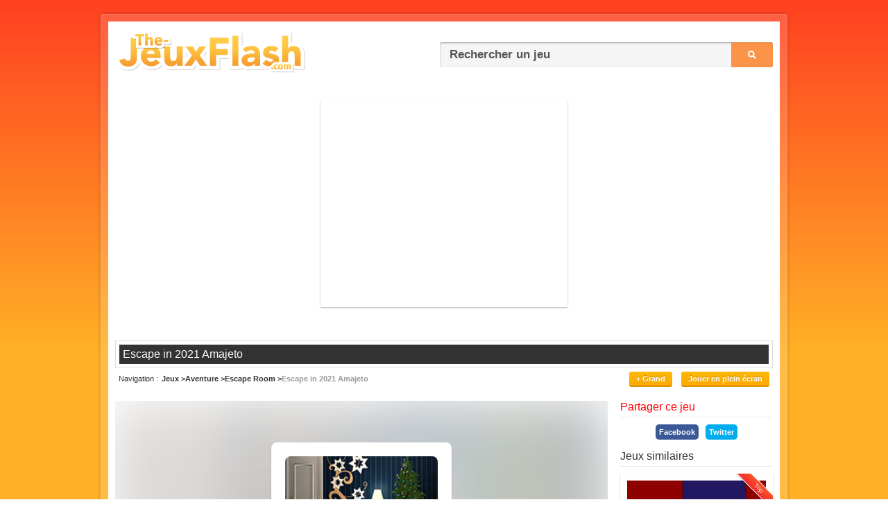

--- FILE ---
content_type: text/html; charset=UTF-8
request_url: https://www.the-jeuxflash.com/escape-2021-amajeto
body_size: 5655
content:
<!DOCTYPE HTML>
<!--[if lt IE 7 ]> <html class="ie6" lang="fr"> <![endif]-->
<!--[if IE 7 ]> <html class="ie7" lang="fr"> <![endif]-->
<!--[if IE 8 ]> <html class="ie8" lang="fr"> <![endif]-->
<!--[if IE 9 ]> <html class="ie9" lang="fr"> <![endif]-->
<!--[if (gt IE 9)|!(IE)]><!--> <html class="v2 v3" lang="fr"> <!--<![endif]-->
<head>
<meta charset="utf-8" />
<title>Escape in 2021 Amajeto - Jeu gratuit en ligne</title>
<meta name="description" content="Jouer gratuitement en ligne à &#34Escape in 2021 Amajeto&#34, un de nos jeux d'évasion !" />
<link rel="image_src" href="https://www.the-jeuxflash.com/static/images/jeux/12272.jpg" />
<link rel="index" title="The-JeuxFlash.com" href="https://www.the-jeuxflash.com" />
<link rel="canonical" title="Escape in 2021 Amajeto" href="https://www.the-jeuxflash.com/escape-2021-amajeto" />
<meta property="og:title" content="Escape in 2021 Amajeto" />
<meta property="og:description" content="Jouez à Escape in 2021 Amajeto, un des meilleurs jeux d'évasion sur The-JeuxFlash.com !" />
<meta property="og:url" content="https://www.the-jeuxflash.com/escape-2021-amajeto" />
<meta property="og:image" content="https://www.the-jeuxflash.com/static/images/jeux/12272.jpg" />
<meta property="og:type" content="game"/>
<meta property="og:site_name" content="The-JeuxFlash.com" />
<meta property="fb:admins" content="100000171765182" /><!--[if lt IE 9]>
<script src="https://cdnjs.cloudflare.com/ajax/libs/html5shiv/3.7.3/html5shiv.min.js"></script>
<![endif]-->
<link href="/static/css/style.9.3.1689241899.min.css" rel="stylesheet" type="text/css" />
<meta name="format-detection" content="telephone=no" />
<link rel="shortcut icon" href="https://www.the-jeuxflash.com/favicon.ico" />
<link rel="alternate" type="application/rss+xml" title="RSS" href="/rss.xml" />
<!-- <meta name="viewport" content="width=device-width, initial-scale=1"> -->
<script type=application/ld+json>
{
	"@context": "https://schema.org",
	"@type": "WebApplication",
	"browserRequirements": "requires HTML5 support",
	"name": "Escape in 2021 Amajeto",
	"operatingSystem": "Windows, OSX, Linux, Android, iOS",
	"applicationCategory": "Game",
	"image": "https://www.the-jeuxflash.com//static/images/jeux/12272.jpg",
	"screenshot": "https://www.the-jeuxflash.com//static/images/jeux/12272.jpg",
	"aggregateRating": {
		"@type": "AggregateRating",
		"ratingValue": "2",
		"ratingCount": "10",
		"bestRating": "5",
		"worstRating": "0"
	},
	"offers": {
	"@type": "Offer",
	"price": "0.00",
	"priceCurrency": "USD"
	}
}
</script>
</head>
<body>

<script>
	(function(i,s,o,g,r,a,m){i['GoogleAnalyticsObject']=r;i[r]=i[r]||function(){
	(i[r].q=i[r].q||[]).push(arguments)},i[r].l=1*new Date();a=s.createElement(o),
	m=s.getElementsByTagName(o)[0];a.async=1;a.src=g;m.parentNode.insertBefore(a,m)
	})(window,document,'script','https://www.google-analytics.com/analytics.js','ga');

	ga('create', 'UA-465262-2', 'auto');
	ga('set', 'contentGroup1', 'original');
	ga('send', 'pageview');
</script>


<div id="pre-conteneur">
	<div id="conteneur" class="clear">
		<header id="header" class="clear">
			<div id="logo">
				<h1><a href="https://www.the-jeuxflash.com"><img src="/static/images/logov2.png" alt="Jeux Flash" /></a></h1>
			</div>
			<div id="recherche">
				<form action="https://www.the-jeuxflash.com/j/" method="post" role="search">
					<p>
						<input id="recherche-input" name="r" placeholder="Rechercher un jeu" type="text" />
						<input name="h" value="h" type="hidden" />
						<input id="recherche-submit" class="bt" value="Ok" type="submit" />
					</p>
				</form>
			</div>
		</header>
		
	<article id="jeu" itemscope itemtype="http://schema.org/Game" class="clear">
					<script async src="//pagead2.googlesyndication.com/pagead/js/adsbygoogle.js"></script>
			<!-- 336x280, date de création 22/09/09 -->
			<div class="pubtjf">	
				<ins class="adsbygoogle"
				     style="display:inline-block;width:336px;height:280px"
				     data-ad-client="ca-pub-8693637903463145"
				     data-ad-slot="6490347911"></ins>
				<script>
				(adsbygoogle = window.adsbygoogle || []).push({});
				</script>
			</div>
		
		<header id="header-jeu">
			<div id="titre-jeu"><h1 itemprop="name">Escape in 2021 Amajeto</h1></div>
			
			<div id="subheader-jeu" class="clear">
				<nav id="breadcrumbs"><h1>Navigation</h1> <ol itemscope itemtype="https://schema.org/BreadcrumbList"><li itemprop="itemListElement" itemscope itemtype="https://schema.org/ListItem"><a  href="/" itemprop="item"><span itemprop="name">Jeux</span></a><meta itemprop="position" content="1" /></li> <li itemprop="itemListElement" itemscope itemtype="https://schema.org/ListItem"><a  href="/jeux/aventure" itemprop="item"><span itemprop="name">Aventure</span></a><meta itemprop="position" content="2" /></li> <li itemprop="itemListElement" itemscope itemtype="https://schema.org/ListItem"><a  href="/jeux/escape-room" itemprop="item"><span itemprop="name">Escape Room</span></a><meta itemprop="position" content="3" /></li> <li itemprop="itemListElement" itemscope itemtype="https://schema.org/ListItem"><a class="current" href="/escape-2021-amajeto" itemprop="item"><span itemprop="name">Escape in 2021 Amajeto</span></a><meta itemprop="position" content="4" /></li></ol></nav>							
				<div id="subheader-right">

											<a id="j_taille" class="bt" href="#" data-size="normal">+ Grand</a>
					
					<a id="fullscreen-mode" class="bt" href="#">Jouer en plein écran</a>				
				</div>

			</div>
		</header>

		
		<div id="jeu-flash" class="size-normal">				
			<div id="flashswf" class="clear">

				<a class="jouer-special" href="https://amajeto.com/games/escape_in_2021/" target="_blank">
			<span class="ct">
				<img src="/static/images/jeux/12272.jpg" alt="Escape in 2021 Amajeto">
				<span class="jouer-bt">Jouer</span>
			</span>
			<span class="jouer-bg" style="background-image: url(/static/images/jeux/12272.jpg);"></span>
		</a>
				<a id="exit-fullscreen-mode" class="exit-fullscreen" href="#">&#x2715;</a>
			</div>

			<div class="jeu-footer">
				<ul class="star-rating" data-game-id="12272">
					<li id="current-rating" class="current-rating" style="width: 70px;">2.00</li>
					<li><a href="#" data-rating="1" class="one-star"    title="Mauvais">1</a></li>
					<li><a href="#" data-rating="2" class="two-stars"   title="Sans plus">2</a></li>
					<li><a href="#" data-rating="3" class="three-stars" title="Pas mal">3</a></li>
					<li><a href="#" data-rating="4" class="four-stars"  title="Bien">4</a></li>
					<li><a href="#" data-rating="5" class="five-stars"  title="Super">5</a></li>
				</ul>

				<span class="aide"><a href="/aide">Le jeu ne fonctionne pas ?</a></span>
			</div>

            
			<!-- <div class="message-info"><p><a class="red" href="/futur-flash">🔴 12 janvier 2021 : Ruffle remplace Flash Player [En savoir plus]</a></p></div> -->

					</div>

		<aside class="side-section-right">
			<aside id="partager-jeu">
				<header class="header-section"><h1>Partager ce jeu</h1></header>
				<div class="facebook-share">
				<a href="https://www.facebook.com/sharer/sharer.php?u=https://www.the-jeuxflash.com/escape-2021-amajeto" target="_blank" rel="nofollow noopener">Facebook</a>
			</div><div class="twitter-share">
				<a class="social-link social-twitter" href="https://twitter.com/intent/tweet?text=Escape in 2021 Amajeto&amp;url=https://www.the-jeuxflash.com/escape-2021-amajeto" target="_blank" rel="nofollow noopener">Twitter</a>
			</div>			</aside>
			
			<aside id="jeux-similaires">
				<header class="header-section"><h1>Jeux similaires</h1></header>
				<ol class="jeux-flash side">
					<li>
						<a class="top" href="/jeux/escape-room">
							<img src="/static/images/jeux/42.jpg" alt="Jeux d'évasion" />
							<strong>Jeux d'évasion</strong>
						</a>
					</li>

					<li><a  title="Evasion 2021" href="/evasion-2021"><img src="/static/images/jeux/12056.jpg" alt="Evasion 2021" /> <strong >Evasion 2021</strong></a> </li><li><a  title="Evasion halloween 2021" href="/evasion-halloween-2021"><img src="/static/images/jeux/12806.jpg" alt="Evasion halloween 2021" /> <strong class="html5">Evasion halloween 2021</strong></a> </li><li><a  title="Evasion maison Halloween 2021" href="/evasion-maison-halloween-2021"><img src="/static/images/jeux/12762.jpg" alt="Evasion maison Halloween 2021" /> <strong class="html5">Evasion maison Halloween 2021</strong></a> </li><li><a  title="Evasion maison hantée 2021" href="/evasion-maison-hantee-2021"><img src="/static/images/jeux/12775.jpg" alt="Evasion maison hantée 2021" /> <strong class="html5">Evasion maison hantée 2021</strong></a> </li><li><a  title="S&#39;échapper de la maison hantée 2021" href="/s-echapper-maison-hantee-2021"><img src="/static/images/jeux/12784.jpg" alt="S&#39;échapper de la maison hantée 2021" /> <strong class="html5">S&#39;échapper de la maison hantée 2021</strong></a> </li>				</ol>
			</aside>
			
			<nav id="autres-jeux">
				<ol class="jeux-list">
					<li class="jeux-list-section">
				<ul class="categories-top-content">
					<li><a href="/nouveaux"><strong>Nouveaux jeux</strong></a></li>					
					<li><a href="/meilleurs"><strong>Meilleurs jeux</strong></a></li>
					<li><a href="/selection"><strong>Sélection de jeux</strong></a></li>
				</ul>
			</li>
					<li><a  href="/jeux/alice-is-dead"><span>Jeux d'Alice is Dead</span> <span>(1)</span></a></li><li><a  href="/jeux/arcane"><span>Jeux d'Arcane</span> <span>(8)</span></a></li><li><a  href="/jeux/autre-aventure"><span>Autres jeux d'aventure</span> <span>(102)</span></a></li><li><a  href="/jeux/chasse-au-tresor"><span>Jeux de chasse au trésor</span> <span>(11)</span></a></li><li><a  href="/jeux/covert-front"><span>Jeux de Covert Front</span> <span>(3)</span></a></li><li><a  href="/jeux/enquete"><span>Jeux d'enquête</span> <span>(32)</span></a></li><li><a class="current" href="/jeux/escape-room"><span>Jeux d'évasion</span> <span>(3571)</span></a></li><li><a  href="/jeux/point-and-click"><span>Jeux de point and click</span> <span>(600)</span></a></li><li><a  href="/jeux/rpg"><span>Jeux de rôle</span> <span>(32)</span></a></li><li><a  href="/jeux/sim-date"><span>Jeux de Sim Date</span> <span>(7)</span></a></li><li><a  href="/jeux/submachine"><span>Jeux de submachine</span> <span>(10)</span></a></li><li><a  href="/jeux/the-fog-fall"><span>Jeux de The Fog Fall</span> <span>(1)</span></a></li><li><a  href="/jeux/trapped"><span>Jeux Trapped</span> <span>(3)</span></a></li><li><a  href="/jeux/yhj"><span>Jeux d'YHJ</span> <span>(5)</span></a></li><li><a  href="/jeux/zelda-like"><span>Jeux comme Zelda</span> <span>(18)</span></a></li>				</ol>					
			</nav>
		</aside>			

		<div class="wide-section-left">
			<div id="jeu-item" class="jeu-wide html5-info clear">
				<div id="jeu-image">
					<img src="/static/images/jeux/12272.jpg" alt="Escape in 2021 Amajeto" />
				</div>
				<div class="jeu-information">
					<div class="jeu-statistiques">
						<strong><span>Escape in 2021 Amajeto</span> (12272)</strong>
						<table>
							<tr><td>Votes :</td> <td><span>10</span></td></tr>
							<tr><td>Note :</td> <td><span>2</span>/5</td></tr>
							<tr><td>Joué :</td> <td>4454</td></tr>
													</table>
					</div>

					<p id="jeu-description">Vous allez pouvoir jouer au jeu escape in 2021 amajeto, un des meilleurs jeux d'évasion !  
						 <br /> Ce jeu a été un joué par 4454 autres joueurs et possède une note de 2 sur 5.</p>
				</div>
			</div>

							<aside id="recommandes">
					<header class="header-section">
						<h1>Jeux recommandés</h1>
					</header>
					<ol class="jeux-recommandes">
						<li><a  href="/jeux/enquete"><img src="/static/images/jeux/9925.jpg" alt="Jeux d'enquête" /> <strong>Enquête</strong></a></li><li><a  href="/jeux/point-and-click"><img src="/static/images/jeux/681.jpg" alt="Jeux de point and click" /> <strong>Point and Click</strong></a></li><li><a  href="/jeux/objets-caches"><img src="/static/images/jeux/9648.jpg" alt="Jeux d'Objets Cachés" /> <strong>Objets cachés</strong></a></li>					</ol>	
				</aside> 
						
			<section id="commentaires">
				<header class="header-section"><h1>Commentaires et Solution pour le jeu escape in 2021 amajeto</h1></header>
				<div id="ajouter-commentaire">
					<form id="form-commentaire" action="/act/comment.add.php" method="post">
						<fieldset>
							<input name="id_jeu" value="12272" type="hidden">
							<textarea id="text-commentaire" name="commentaire" cols="65" rows="3" placeholder="Ajouter un commentaire ou une solution"></textarea>
							<input id="validation-commentaire" class="bt" value="Ajouter mon commentaire" type="submit">
						</fieldset>
					</form>
				</div>
				
				<ol>
					<li><div><span>Invité</span> <time datetime="2021-02-19T22:55:42+00:00" pubdate>Il y a 4 ans</time></div> <p>Merci pour le jeu: vraiment pas facile...</p></li><li><div><span>Invité</span> <time datetime="2021-01-24T22:04:24+00:00" pubdate>Il y a 5 ans</time></div> <p>ET LES PERSONNES QUI DISENT&#13;&#10;J AIME PAS C EST DECEVANT TROP LONG TROP COURT &#13;&#10;C EST PIRE</p></li><li><div><span>Invité</span> <time datetime="2021-01-19T19:16:07+00:00" pubdate>Il y a 5 ans</time></div> <p>mathliam essaye monkey go happy sur point and click,c&#39;est marrant!</p></li><li><div><span>Invité</span> <time datetime="2021-01-18T10:08:44+00:00" pubdate>Il y a 5 ans</time></div> <p>ET LES PERSONNES QUI DISENT&#13;&#10;J AIME PAS C EST DECEVANT TROP LONG TROP COURT &#13;&#10;C EST PIRE</p></li><li><div><span>Invité</span> <time datetime="2021-01-17T14:28:25+00:00" pubdate>Il y a 5 ans</time></div> <p>achetez-vous un puzzle... mdr</p></li><li><div><span>Invité</span> <time datetime="2021-01-17T14:26:49+00:00" pubdate>Il y a 5 ans</time></div> <p>faites marcher vos neurones au lieu de crier à l&#39;aide sans arrêt ! Si vous ne savez pas jouer faites autre chose !</p></li><li><div><span>Invité</span> <time datetime="2021-01-17T09:52:28+00:00" pubdate>Il y a 5 ans</time></div> <p>j&#39;aime les jeux de cette semaine&#13;&#10;çà change&#13;&#10;merci</p></li><li><div><span>Invité</span> <time datetime="2021-01-17T09:49:31+00:00" pubdate>Il y a 5 ans</time></div> <p>Je ne cite plus de noms&#13;&#10;il ne faut pas dire que les jeux sont décevants&#13;&#10;les concepteurs font leur possible&#13;&#10;il y a d&#39;autres jeux</p></li><li><div><span>Invité</span> <time datetime="2021-01-17T09:27:27+00:00" pubdate>Il y a 5 ans</time></div> <p>sacré prise de tète ,mais bien cela change en attendant nos anciens</p></li><li><div><span>Invité</span> <time datetime="2021-01-16T20:57:04+00:00" pubdate>Il y a 5 ans</time></div> <p>Waouuuuuuuuuuules jeux changent cette semaine et c&#39;est très bien</p></li><li><div><span>Invité</span> <time datetime="2021-01-16T20:56:27+00:00" pubdate>Il y a 5 ans</time></div> <p>Très bon jeu</p></li><li><div><span>Invité</span> <time datetime="2021-01-16T15:25:32+00:00" pubdate>Il y a 5 ans</time></div> <p>On est content quand c&#39;est fini.</p></li><li><div><span>Invité</span> <time datetime="2021-01-16T15:16:40+00:00" pubdate>Il y a 5 ans</time></div> <p>Décevant. C&#39;était mieux avant avec flash</p></li><li><div><span>Invité</span> <time datetime="2021-01-16T15:12:24+00:00" pubdate>Il y a 5 ans</time></div> <p>Les pots de couleurs des bonhommes de neige : à l&#39;envers pour la finale ! ( je galère de trop ).</p></li><li><div><span>Invité</span> <time datetime="2021-01-16T14:59:06+00:00" pubdate>Il y a 5 ans</time></div> <p>Code deux carrés : Haut Bas Bas Haut Haut ( boules roses )</p></li><li><div><span>Invité</span> <time datetime="2021-01-16T14:23:53+00:00" pubdate>Il y a 5 ans</time></div> <p>je ne comprends vraiement rien</p></li><li><div><span>Invité</span> <time datetime="2021-01-16T14:23:48+00:00" pubdate>Il y a 5 ans</time></div> <p>il n&#39;y a pas besoin de flash!&#13;&#10;tu cliques sur le bouton vert JOUER et ça va ouvrir un nouvel onglet vers le jeu,&#13;&#10;tu attends un peu que ça se charge et c&#39;est tout.</p></li><li><div><span>Invité</span> <time datetime="2021-01-16T12:34:25+00:00" pubdate>Il y a 5 ans</time></div> <p>coucou comment jouer aux jeux vu que flash player n existe plus merci de votre reponse bonne journee nadia</p></li><li><div><span>Invité</span> <time datetime="2021-01-16T12:22:08+00:00" pubdate>Il y a 5 ans</time></div> <p>USAP Impossible à ouvrir, pourtant j&#39;ai la fibre</p></li><li><div><span>Invité</span> <time datetime="2021-01-16T11:47:03+00:00" pubdate>Il y a 5 ans</time></div> <p>Margoooooooooooooooooooot&#13;&#10;&#13;&#10;reviens</p></li>				</ol>
				
									<a href="#" class="bt" data-game-id="12272" data-page-start="1" id="afficher-commentaires">Afficher plus de commentaires</a>
							</section>
		</div>
	</article>



		<footer id="footer" class="clear">
			<span id="site-info"><a href="/contact">Contact</a> | <a href="/aide">Aide</a> | <a href="/j">Historique</a> | <a href="/nouveaux">Nouveaux jeux</a> | <a href="/meilleurs">Meilleurs jeux</a> | 0.0042</span>
			<span id="copyright">V10 &copy; 2005 - 2026 <a href="https://www.the-jeuxflash.com">Jeux</a></span>
		</footer>
	</div>
</div>
<!-- 
<div id="bottom-fixed">
	<div id="share">
		<div class="buttons">
			<div class="fb-bt"><div class="fb-like" data-href="https://www.the-jeuxflash.com/" data-width="85" data-layout="button_count" data-action="like" data-size="small" data-show-faces="false" data-share="false"></div></div>
			<div class="twitter-bt"><a href="https://twitter.com/share" class="twitter-share-button" data-url="https://www.the-jeuxflash.com/" data-text="Jouez à plusieurs milliers de jeux flash gratuits en ligne sur The-JeuxFlash.com !">Tweeter</a></div>
		</div>
		
		<a id="share-close" class="close" href="#">&#x2715;</a>
	</div>
</div>
 -->
<!-- <div id="fb-root"></div>
<script defer>(function(d, s, id) {
  var js, fjs = d.getElementsByTagName(s)[0];
  if (d.getElementById(id)) return;
  js = d.createElement(s); js.id = id;
  js.async = true; 
  js.src = "//connect.facebook.net/fr_FR/sdk.js#xfbml=1&version=v2.9";
  fjs.parentNode.insertBefore(js, fjs);
}(document, 'script', 'facebook-jssdk'));</script>

<script defer>!function(d,s,id){var js,fjs=d.getElementsByTagName(s)[0];if(!d.getElementById(id)){js=d.createElement(s);js.id=id;js.async=true;js.src="//platform.twitter.com/widgets.js";fjs.parentNode.insertBefore(js,fjs);}}(document,"script","twitter-wjs");</script> -->

<!--[if lt IE 9]><script src="https://ajax.googleapis.com/ajax/libs/jquery/1.12.4/jquery.min.js"></script><![endif]-->
<!--[if (gte IE 9)|!(IE)]><!--> <script src="https://ajax.googleapis.com/ajax/libs/jquery/3.6.1/jquery.min.js"></script> <!--<![endif]-->
<script defer src="/static/js/scripts.1689241892.min.js"></script>

<script defer>
$(document).ready(function() {
	displayCookieNotification();
});
</script>




</body>
</html>

--- FILE ---
content_type: text/html; charset=utf-8
request_url: https://www.google.com/recaptcha/api2/aframe
body_size: 266
content:
<!DOCTYPE HTML><html><head><meta http-equiv="content-type" content="text/html; charset=UTF-8"></head><body><script nonce="Xsj4uMh6VCg5GebhExNJTQ">/** Anti-fraud and anti-abuse applications only. See google.com/recaptcha */ try{var clients={'sodar':'https://pagead2.googlesyndication.com/pagead/sodar?'};window.addEventListener("message",function(a){try{if(a.source===window.parent){var b=JSON.parse(a.data);var c=clients[b['id']];if(c){var d=document.createElement('img');d.src=c+b['params']+'&rc='+(localStorage.getItem("rc::a")?sessionStorage.getItem("rc::b"):"");window.document.body.appendChild(d);sessionStorage.setItem("rc::e",parseInt(sessionStorage.getItem("rc::e")||0)+1);localStorage.setItem("rc::h",'1769562020224');}}}catch(b){}});window.parent.postMessage("_grecaptcha_ready", "*");}catch(b){}</script></body></html>